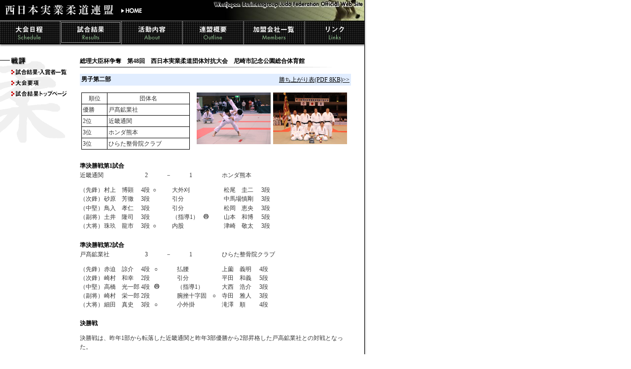

--- FILE ---
content_type: text/html
request_url: http://westjudo.jp/results/080511/s_m02.html
body_size: 15110
content:
<!DOCTYPE HTML PUBLIC "-//W3C//DTD HTML 4.01 Transitional//EN">
<html lang="ja">
<head>
<meta http-equiv="Content-Type" content="text/html; charset=Shift_JIS">
<meta http-equiv="Content-Style-Type" content="text/css">
<meta http-equiv="Content-Script-Type" content="text/javascript">
<meta name="description" content="西日本実業柔道連盟オフィシャルサイト。大会予定、大会結果などを掲載しています。">
<meta name="keywords" content="柔道,西実柔">
<title>西日本実業柔道連盟</title>
<link href="../../style.css" rel="stylesheet" type="text/css">
<script language="JavaScript" src="../../roll.js"></script>
<script language="JavaScript" type="text/JavaScript">
<!--
function MM_jumpMenu(targ,selObj,restore){ //v3.0
  eval(targ+".location='"+selObj.options[selObj.selectedIndex].value+"'");
  if (restore) selObj.selectedIndex=0;
}
//-->
</script>
</head>
<body bgcolor="#FFFFFF" background="../../images/bg.gif" leftmargin="0" topmargin="0" marginwidth="0" marginheight="0" onLoad="MM_preloadImages('../../images/menu01_f2.gif','../../images/menu02_f2.gif','../../images/menu03_f2.gif','../../images/menu04_f2.gif','../../images/menu05_f2.gif','../../images/menu06_f2.gif')">
<a name="top"></a> 
<table width="739" border="0" cellspacing="0" cellpadding="0">
<tr> 
<td><img src="../../images/header.jpg" alt="西日本実業柔道連盟" width="739" height="43" border="0" usemap="#Map"></td>
</tr>
</table>
<table width="739" border="0" cellspacing="0" cellpadding="0">
<tr> 
<td><a href="../../schedule/index.html" onMouseOut="MM_swapImgRestore()" onMouseOver="MM_swapImage('Image1','','../../images/menu01_f2.gif',1)"><img src="../../images/menu01.gif" alt="大会日程" name="Image1" width="122" height="47" border="0"></a></td>
<td><a href="../../results/index.html" onMouseOut="MM_swapImgRestore()" onMouseOver="MM_swapImage('Image2','','../../images/menu02_f2.gif',1)"><img src="../../images/menu02_f2.gif" alt="試合結果" name="Image2" width="124" height="47" border="0"></a></td>
<td><a href="../../about/index.html" onMouseOut="MM_swapImgRestore()" onMouseOver="MM_swapImage('Image3','','../../images/menu03_f2.gif',1)"><img src="../../images/menu03.gif" alt="活動内容" name="Image3" width="124" height="47" border="0"></a></td>
<td><a href="../../outline/index.html" onMouseOut="MM_swapImgRestore()" onMouseOver="MM_swapImage('Image4','','../../images/menu04_f2.gif',1)"><img src="../../images/menu04.gif" alt="連盟概要" name="Image4" width="124" height="47" border="0"></a></td>
<td><a href="../../members/index.html" onMouseOut="MM_swapImgRestore()" onMouseOver="MM_swapImage('Image5','','../../images/menu05_f2.gif',1)"><img src="../../images/menu05.gif" alt="加盟会社一覧" name="Image5" width="124" height="47" border="0"></a></td>
<td><a href="../../link/index.html" onMouseOut="MM_swapImgRestore()" onMouseOver="MM_swapImage('Image6','','../../images/menu06_f2.gif',1)"><img src="../../images/menu06.gif" alt="リンク" name="Image6" width="121" height="47" border="0"></a></td>
</tr>
</table>
<table width="739" border="0" cellspacing="0" cellpadding="0">
<tr> 
<td><img src="../../images/menushadow.jpg" alt="" width="739" height="6"></td>
</tr>
</table>
<table width="739" border="0" cellspacing="0" cellpadding="0">
<tr> 
<td><img src="../../images/spacer.gif" alt="" width="5" height="20"></td>
</tr>
</table>
<table width="739" border="0" cellspacing="0" cellpadding="0">
<tr> 
<td width="135" valign="top"><table border="0" cellspacing="0" cellpadding="0">
<tr> 
<td colspan="2"><img src="../images/title03.gif" alt="戦評" width="135" height="16"></td>
</tr>
<tr> 
<td colspan="2"><img src="../images/titlebg01.gif" alt="" width="135" height="7"></td>
</tr>
<tr> 
<td><img src="../images/titlebg02.gif" alt="" width="23" height="14"></td>
<td><a href="index.html"><img src="../images/stitle04.gif" alt="試合結果・入賞者一覧" width="112" height="14" border="0"></a></td>
</tr>
<tr> 
<td colspan="2"><img src="../images/titlebg03.gif" alt="" width="135" height="8"></td>
</tr>
<tr> 
<td><img src="../images/titlebg04.gif" alt="" width="23" height="14"></td>
<td><a href="../../schedule/080511/index.html"><img src="../images/stitle02.gif" alt="大会要項" width="112" height="14" border="0"></a></td>
</tr>
<tr> 
<td colspan="2"><img src="../images/titlebg06.gif" alt="" width="135" height="8"></td>
</tr>
<tr> 
<td><img src="../images/titlebg07.gif" alt="" width="23" height="14"></td>
<td><a href="../index.html"><img src="../images/stitle03.gif" alt="試合結果トップページ" width="112" height="14" border="0"></a></td>
</tr>
<tr> 
<td colspan="2"><img src="../images/titlebg08.gif" alt="" width="135" height="97"></td>
</tr>
</table></td>
<td width="604" align="center" valign="top"> <table width="550" border="0" cellspacing="0" cellpadding="0">
<tr> 
<td class="f12b">総理大臣杯争奪　第48回　西日本実業柔道団体対抗大会　尼崎市記念公園総合体育館</td>
</tr>
<tr> 
<td><img src="../images/line.gif" alt="" width="550" height="7"></td>
</tr>
<tr> 
<td><img src="../../images/spacer.gif" alt="" width="5" height="10"></td>
</tr>


</table>
<table width="550" border="0" cellpadding="3" cellspacing="0">
<tr bgcolor="#E1EDFF"> 
<td class="f12b">男子第二部</td>
<td align="right" class="f12"><a target="_blank" href="images/m02.pdf">勝ち上がり表(PDF 8KB)&gt;&gt;</a></td>
</tr>
<tr> 
<td colspan="2"><img src="../../images/spacer.gif" alt="" width="5" height="5"></td>
</tr>
<tr> 
<td width="270" valign="top"> <table width="220" border="0" cellpadding="2" cellspacing="1" bgcolor="#000000">
<tr bgcolor="#FFFFFF"> 
<td width="50" align="center" class="f12">順位</td>
<td width="170" align="center" class="f12">団体名</td>
</tr>
<tr bgcolor="#FFFFFF"> 
<td width="50" class="f12">優勝</td>
                <td width="170" class="f12">戸髙鉱業社</td>
</tr>
<tr bgcolor="#FFFFFF"> 
<td width="50" class="f12">2位</td>
                <td width="170" class="f12"> 近畿通関 </td>
</tr>
<tr bgcolor="#FFFFFF"> 
<td width="50" class="f12">3位</td>
                <td width="170" class="f12"> ホンダ熊本 </td>
</tr>
<tr bgcolor="#FFFFFF"> 
<td width="50" class="f12">3位</td>
                <td width="170" class="f12"> ひらた整骨院クラブ </td>
</tr>
</table></td>
<td align="center" valign="top"><table width="310" border="0" cellspacing="0" cellpadding="0">
<tr> 

<td><img src="images/m2_1.jpg" alt="" width="150" height="105"></td>
<td><img src="images/m2_2.jpg" alt="" width="150" height="105"></td>

</tr>
</table></td>
</tr>
</table>
<table width="550" border="0" cellspacing="0" cellpadding="0">
<tr> 
<td><img src="../../images/spacer.gif" alt="" width="5" height="20"></td>
</tr>

<tr> 
<td class="f12"><!--
<p> 昨年の１３から１８に参加チームが増えた男子第二部。注目は何と言っても、４年ぶりに出場した平成管財である。エース鈴木を全柔連のブラジル合宿で欠くもものかは、圧倒的な地力の差を見せつけ予想通り優勝。来年は第一部昇格し、フルメンバー出場による来年の第一部の優勝争いに早くも期待が膨らむ。
また、決勝戦に進出した片方の雄、近畿通関も１年で第一部に復帰を果たす。</p>-->
</td>
</tr>
<tr> 
<!--<td><img src="../../images/spacer.gif" alt="" width="5" height="20"></td><-->
</tr>
<tr> 
<td>
<table width="400" border="0" cellpadding="0" cellspacing="0" class="f12">
<tr> 
<td height="20" colspan="8" class="f12b">準決勝戦第1試合</td>
</tr>
<tr> 
<td colspan="8">近畿通関　　　　　　　2　　　－　　　1　　　　　ホンダ熊本 </td>
</tr>
<tr> 
<td colspan="8"><img src="../../images/spacer.gif" alt="" width="5" height="12"></td>
</tr>
<tr> 
<td width="49" nowrap>（先鋒）</td>
<td width="75" nowrap> 村上　博顕 </td>
<td width="27">4段</td>
<td width="46">○</td>
<td width="72"> 大外刈 </td>
<td width="46">&nbsp;</td>
<td width="76" nowrap>松尾　圭二</td>
<td width="36">3段</td>
</tr>
<tr> 
<td height="19" nowrap>（次鋒）</td>
<td nowrap> 砂原　芳徹 </td>
<td>3段</td>
<td>&nbsp;</td>
<td> 引分 </td>
<td>&nbsp;</td>
<td nowrap>中馬場慎剛</td>
<td>3段</td>
</tr>
<tr> 
                <td height="15" nowrap>（中堅）</td>
<td nowrap> 鳥入　孝仁 </td>
<td>3段</td>
<td></td>
<td> 引分 </td>
<td>&nbsp;</td>
                <td nowrap>松岡　恵央</td>
<td>3段</td>
</tr>
<tr> 
<td nowrap>（副将）</td>
                <td nowrap> 土井　隆司 </td>
                <td>3段</td>
                <td></td>
<td>（指導1）</td>
<td><img src="images/3.gif" width="12" height="12"></td>
<td nowrap>山本　和博</td>
<td>5段</td>
</tr>
<tr> 
<td nowrap>（大将）</td>
<td nowrap> 珠玖　龍市 </td>
<td>3段</td>
<td>○</td>
<td> 内股 </td>
<td>　</td>
<td nowrap>津崎　敬太</td>
<td>3段</td>
</tr>
</table></td>
</tr>
<tr> 
<td><img src="../../images/spacer.gif" alt="" width="5" height="20"></td>
</tr>
<tr> 
<td>
<table width="400" border="0" cellpadding="0" cellspacing="0" class="f12">
<tr> 
<td height="20" colspan="8" class="f12b">準決勝戦第2試合</td>
</tr>
<tr>
<td colspan="8">戸髙鉱業社　　　　　　3　　　－　　　1　　　　　ひらた整骨院クラブ </td>
</tr>
<tr> 
<td colspan="8"><img src="../../images/spacer.gif" alt="" width="5" height="12"></td>
</tr>
<tr> 
<td width="49" nowrap>（先鋒）</td>
<td width="75" nowrap>赤迫　諒介</td>
<td width="27">4段</td>
<td width="46">○</td>
<td width="72"> 払腰 </td>
<td width="19">　</td>
<td width="76" nowrap>上薗　義明</td>
<td width="36">4段</td>
</tr>
<tr> 
<td nowrap>（次鋒）</td>
<td nowrap>崎村　和幸</td>
<td>2段</td>
<td></td>
<td>引分</td>
<td>&nbsp;</td>
<td nowrap>平田　和義</td>
<td>5段</td>
</tr>
<tr> 
<td nowrap>（中堅）</td>
<td nowrap>高橋　光一郎</td>
<td>4段</td>
<td><img src="images/3.gif" width="12" height="12"></td>
<td>（指導1）</td>
<td></td>
<td nowrap>大西　浩介</td>
<td>3段</td>
</tr>
<tr> 
<td nowrap>（副将）</td>
<td nowrap>崎村　栄一郎</td>
<td>2段</td>
<td></td>
<td>腕挫十字固</td>
<td>○</td>
<td nowrap>寺田　雅人</td>
<td>3段</td>
</tr>
<tr> 
<td nowrap>（大将）</td>
<td nowrap>細田　真史</td>
<td>3段</td>
<td>○</td>
<td>小外掛</td>
<td>&nbsp;</td>
<td nowrap> 滝澤　順　 </td>
<td>4段</td>
</tr>
</table></td>
</tr>
<tr> 
<td><img src="../../images/spacer.gif" alt="" width="5" height="20"></td>
</tr>
<tr>
<td class="f12"> <p class="f12b">決勝戦</p>
<p>決勝戦は、昨年1部から転落した近畿通関と昨年3部優勝から2部昇格した戸高鉱業社との対戦となった。</p>
<p>先鋒戦。近畿通関・村上は右組み、戸髙鉱業社・赤迫は左組みのケンカ組み手。両者釣り手を握り、引き手を奪いあう攻防を続ける開始35秒に、赤迫が村上の左斜め正面から両脚を広げて、大きく飛び上がり、左に体を捻りながら畳に着地すれば（所謂「飛び十字」）、腕挫十字固が見事に決まり、村上思わず「参った」。戸髙鉱業社、幸先良い一本勝で先制。</p>
<p>次鋒戦。ほぼ同じ体格で左組み同士。試合は戸髙鉱業社・崎村が奥を取って圧迫し、これを嫌がる近畿通関・砂原が一本背負投でかわす攻防で始まる。組み手争いが膠着した1分8秒に、両者に指導1。その後、砂原の鋭い一本背負投を危うくかわした崎村が、逆に、1分32秒組み際の一瞬の隙を突く左大内刈で効果を奪う。リードされた砂原は盛んに一本背負投で攻める中、一瞬自分の組み手になった崎村が、砂原を小外掛から潰し、砂原が両膝を着いた体勢から内股を仕掛けて低く転がして有効を奪う（2分43秒）。そのまま、伏せた砂原の左腕を巧みに逆に（腕挫腕固）に極めると、2分50秒、砂原はたまらず畳を叩く。戸髙鉱業社は連続の関節技で2ポイントを奪取。</p>
<p>中堅戦。近畿通関・鳥入65ｋｇ。戸髙鉱業社・高橋は140ｋｇ。2倍以上の体重差の対戦。左組みの高橋は、体格にものを言わせ、振り回すよう内股で鳥入を攻める。しかし、鳥入は体捌きよくこれを受け流し、背負投で相手を翻弄する。両者の技に効果なく、このまま引分かと思われた2分30秒過ぎ、鳥入が高橋の内股を防ぐも、思わず両膝を着いたところを、高橋が上から押し潰して執拗に攻め、防御する鳥入を委細構わず力任せに引き上げ、裏返しにして上からのし掛かり、2分51秒横四方固に押え込む。鳥入は場外に逃げようと後ずさりするように場外へ逃れ、高橋の体の大半が場外に出るも、高橋の左脛以下が場内に留まり、万事休す。戸髙鉱業者、第2部初制覇成る。</p>
<p>副将戦。互いに右組み同士。共に技が出ず、両者、53秒に指導1、1分57秒に指導2を受ける。その後は、近畿通関・土井に内股が出始め、猶も技の出ない戸髙鉱業社・神田に残り10秒で指導3が与えられる。土井、一矢報いる。</p>
<p>大将戦。左右のケンカ組み手。近畿通関・殊玖は体格で劣るも、戸髙鉱業社・細田の攻めを難なく防ぐ。しかし、やや守勢に回った1分32秒に指導1を受ける。その後、殊玖は引き手を握り、得意の内股攻撃を開始する。ところが、2分15秒、一瞬の引き手争いを制した細田が、右釣り手で背中を掴んだまま、右にフェイントを掛け、小外掛からそのまま体を捨てれば、殊玖たまらず畳に背中を背負い、一本。</p>
<p>昨年第3部優勝の戸髙鉱業社は、ポイントゲッターの先鋒赤迫、中堅高橋が確実にポイントを上げ、第2部でも見事な優勝を遂げた。瞬く間の第1部昇格は特筆すべき快挙。一方、惜しくも優勝を逃がし、準優勝に甘んじた近畿通関ではあるが、1年で見事第1部復帰を果たした。</p>
</td>
</tr>
<tr> 
<td><img src="../../images/spacer.gif" alt="" width="5" height="20"></td>
</tr>
<tr> 
<td>
<table width="400" border="0" cellpadding="0" cellspacing="0" class="f12">
<tr>
<td colspan="8">近畿通関　　　　　　　1　　　－　　　4　　　　　戸髙鉱業社</td>
</tr>
<tr> 
<td colspan="8"><img src="../../images/spacer.gif" alt="" width="5" height="12"></td>
</tr>
<tr> 
<td width="49" nowrap>（先鋒）</td>
<td width="75" nowrap>村上　博顕</td>
<td width="27">4段</td>
<td width="46">&nbsp;</td>
<td width="72">腕挫十字固</td>
<td width="19">○</td>
<td width="76" nowrap>赤迫　諒介</td>
<td width="36">4段</td>
</tr>
<tr> 
<td nowrap>（次鋒）</td>
<td nowrap>砂原　芳徹</td>
<td>3段</td>
<td>&nbsp;</td>
<td>腕挫腕固</td>
<td>○</td>
<td nowrap>崎村　和幸</td>
<td>2段</td>
</tr>
<tr> 
<td nowrap>（中堅）</td>
<td nowrap>鳥入　孝仁</td>
<td>3段</td>
<td>&nbsp;</td>
<td>横四方固</td>
<td>○</td>
<td nowrap>高橋　光一郎</td>
<td>4段</td>
</tr>
<tr> 
<td nowrap>（副将）</td>
<td nowrap>土井　隆司</td>
<td>3段</td>
<td><img src="images/1.gif" width="12" height="12"></td>
<td>（指導3）</td>
<td>&nbsp;</td>
<td nowrap>神田　哲朗</td>
<td>3段</td>
</tr>
<tr> 
<td nowrap>（大将）</td>
<td nowrap>珠玖　龍市</td>
<td>3段</td>
<td>&nbsp;</td>
<td> 小外刈 </td>
<td>○</td>
<td nowrap>細田　真史</td>
<td>3段</td>
</tr>
</table></td>
</tr>
<tr> 
<td><img src="../../images/spacer.gif" alt="" width="5" height="20"></td>
</tr>
<tr> 
<td><table width="550" border="0" style="margin-top:0px;">
<tbody><tr>
<td valign="middle"><font class="f12">PDFファイルのご利用には、<a target="_blank" href="http://www.adobe.co.jp/products/acrobat/readstep2.html">Acrobat 
Reader（無償）</a>が必要です。</font></td>
</tr>
</tbody></table></td>
</tr>

</table></td>
</tr>
</table>
<table width="720" border="0" cellspacing="0" cellpadding="0">
<tr> 
<td><img src="../../images/spacer.gif" alt="" width="5" height="20"></td>
</tr>
<tr> 
<td align="right"><a href="#top"><img src="../../images/pagetop.gif" alt="このページの先頭に戻る" width="131" height="12" border="0"></a></td>
</tr>
</table>
<table width="739" border="0" cellspacing="0" cellpadding="0">
<tr> 
<td><img src="../../images/spacer.gif" alt="" width="5" height="50"></td>
</tr>
<tr> 
<td><img src="../../images/footer.jpg" alt="Copyright(c)2004 West Japan Judo Federation. All rights reserved." width="739" height="18"></td>
</tr>
</table>
<map name="Map">
<area shape="rect" coords="7,3,234,38" href="../../index.html" alt="HOME">
<area shape="rect" coords="243,12,293,31" href="../../index.html" alt="HOME">
</map>
</body>
</html>


--- FILE ---
content_type: text/css
request_url: http://westjudo.jp/style.css
body_size: 1195
content:
.f14wh{
	font-size: 13px;
	line-height: 18px;
	font-weight: bold;
	letter-spacing: 3pt;
	color: #ffffff;
	background-color: #333333;
}

.f12 {
	font-size: 12px;
	line-height: 18px;
	color: #333333;
}

.f12red {
	font-size: 12px;
	line-height: 18px;
	color: #ff0000;
}

.f12wh{
	font-size: 12px;
	line-height: 18px;
	color: #ffffff;
}

.f12b {
	font-size: 12px;
	font-weight: bold;
	color: #000000;
}
.f12bgray {
	font-size: 12px;
	font-weight: bold;
	color: #333333;
}
.f10 {
	font-size: 10px;
	color: #333333;
	font-family: "Arial", "Helvetica", "sans-serif";

}
.f10pdf {
	font-size: 10px;
	line-height: 16px;
	color: #333333;
	font-family: "Arial", "Helvetica", "sans-serif";

}

.f10bk {
	font-size: 10px;
	color: #000000;
}

.f10red {
	font-size: 10px;
	font-weight: bold;
	color: #ff0000;
}

a:link {
	color: #000000;
	text-decoration: underline;
}
a:visited {
	color: #000000;
	text-decoration: underline;
}
a:hover {
	color: #cc0000;
}
a:active {
	color: #cc0000;
}
.textR { text-align: right; }


/* TOPお悔やみ文 */
.okuyami {
	font-size: 12px;
	line-height: 18px;
	color: #333333;
	width: 700px;
	margin: 20px 0px 0px 20px;
	border: 4px double #333333;
}
.okuyami p { margin: 10px; }
